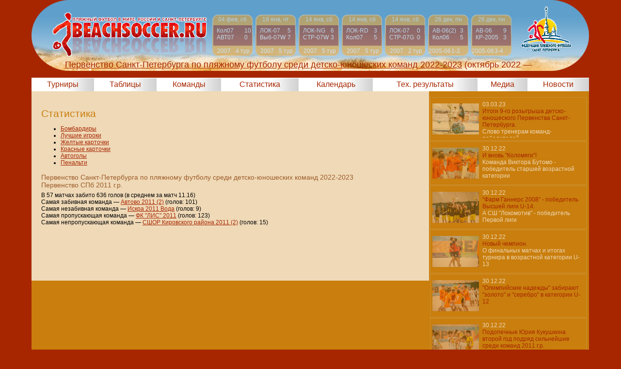

--- FILE ---
content_type: text/html; charset=utf-8
request_url: https://beachsoccer.ru/tourn/tournament412/stat/league489/
body_size: 10752
content:
<?xml version="1.0" encoding="utf-8"?>
<!DOCTYPE html PUBLIC "-//W3C//DTD XHTML 1.1//EN" "http://www.w3.org/TR/xhtml11/DTD/xhtml11.dtd">
<html xmlns="http://www.w3.org/1999/xhtml" xml:lang="ru">
	<head>
		<title>Статистика | Первенство СПб 2011 г.р. | Первенство Санкт-Петербурга по пляжному футболу среди детско-юношеских команд 2022-2023 | Пляжный футбол в мире, России и Санкт-Петербурге</title>
		<meta http-equiv="content-type" content="application/xhtml+xml;charset=utf-8" />
		<meta http-equiv="content-style-type" content="text/css" />
		<meta http-equiv="content-language" content="ru" />
		
		<meta http-equiv="description" content="Первенство Санкт-Петербурга по пляжному футболу среди детско-юношеских команд 2022-2023, Первенство СПб 2011 г.р. - статистика. Пляжный футбол в мире, России и Санкт-Петербурге" />
		<meta http-equiv="keywords" content="Первенство Санкт-Петербурга по пляжному футболу среди детско-юношеских команд 2022-2023, Первенство СПб 2011 г.р., статистика, пляжный футбол, бичсоккер, beachsoccer, beach soccer, Санкт-Петербург, Россия" />
                
		<meta name="robots" content="ALL" />
		<link rel="shortcut icon" href="/favicon.ico" type="image/x-icon" />
		<link rel="stylesheet" type="text/css" media="all" charset="utf-8" href="/styles_yellow.css" />
		<link rel="stylesheet" type="text/css" media="all" charset="utf-8" href="/dropdown.css" />		
                <script src="https://ajax.googleapis.com/ajax/libs/jquery/1.4.3/jquery.min.js" type="text/javascript"></script>

		<script type="text/javascript" src="/js/jquery.dropdown.js"></script>
		<script type="text/javascript" src="/js/swfobject.js"></script>
		<link rel="stylesheet" href="/prettyPhoto.css" type="text/css" media="screen" title="prettyPhoto main stylesheet" charset="utf-8" />
		<script src="/js/jquery.prettyPhoto.js" type="text/javascript" charset="utf-8"></script>
		<script type="text/javascript" src="/js/tools.js"></script>
		
</head>
<body>


<div id="main">
	
	<div id="header">
		<a href="/tourn/tournament412/"><a href="/"><img src="/ill/tournaments/logos/27.jpg" alt="" /></a></a>		<div id="res_container">
				<div id="fix-height">
					
		<div class="res">
			<a href="/tourn/tournament412/matches/matchez18653/" title="Подробнее о матче" class="linkres"></a>
			<div class="date"><a href="/tourn/tournament412/matches/matchez18653/">04 фев, сб</a></div>
			<dl>
				<dt><a href="/tourn/tournament412/matches/matchez18653/">Кол07</a></dt> <dd><a href="/tourn/tournament412/matches/matchez18653/">10</a></dd>
				<dt class="wh"><a href="/tourn/tournament412/matches/matchez18653/">АВТ07</a></dt> <dd class="wh"><a href="/tourn/tournament412/matches/matchez18653/">0</a></dd>
			</dl>	
			<div class="league"><a href="/tourn/tournament412/matches/matchez18653/">2007</a></div>
			<div class="tour"><a href="/tourn/tournament412/matches/matchez18653/">4 тур</a></div>
		
		</div>

		<div class="res">
			<a href="/tourn/tournament412/matches/matchez18666/" title="Подробнее о матче" class="linkres"></a>
			<div class="date"><a href="/tourn/tournament412/matches/matchez18666/">19 янв, чт</a></div>
			<dl>
				<dt><a href="/tourn/tournament412/matches/matchez18666/">ЛОК-07</a></dt> <dd><a href="/tourn/tournament412/matches/matchez18666/">5</a></dd>
				<dt class="wh"><a href="/tourn/tournament412/matches/matchez18666/">Выб-07W</a></dt> <dd class="wh"><a href="/tourn/tournament412/matches/matchez18666/">7</a></dd>
			</dl>	
			<div class="league"><a href="/tourn/tournament412/matches/matchez18666/">2007</a></div>
			<div class="tour"><a href="/tourn/tournament412/matches/matchez18666/">5 тур</a></div>
		
		</div>

		<div class="res">
			<a href="/tourn/tournament412/matches/matchez18655/" title="Подробнее о матче" class="linkres"></a>
			<div class="date"><a href="/tourn/tournament412/matches/matchez18655/">14 янв, сб</a></div>
			<dl>
				<dt><a href="/tourn/tournament412/matches/matchez18655/">ЛОК-NG</a></dt> <dd><a href="/tourn/tournament412/matches/matchez18655/">6</a></dd>
				<dt class="wh"><a href="/tourn/tournament412/matches/matchez18655/">СТР-07W</a></dt> <dd class="wh"><a href="/tourn/tournament412/matches/matchez18655/">3</a></dd>
			</dl>	
			<div class="league"><a href="/tourn/tournament412/matches/matchez18655/">2007</a></div>
			<div class="tour"><a href="/tourn/tournament412/matches/matchez18655/">5 тур</a></div>
		
		</div>

		<div class="res">
			<a href="/tourn/tournament412/matches/matchez18656/" title="Подробнее о матче" class="linkres"></a>
			<div class="date"><a href="/tourn/tournament412/matches/matchez18656/">14 янв, сб</a></div>
			<dl>
				<dt><a href="/tourn/tournament412/matches/matchez18656/">ЛОК-RD</a></dt> <dd><a href="/tourn/tournament412/matches/matchez18656/">3</a></dd>
				<dt class="wh"><a href="/tourn/tournament412/matches/matchez18656/">Кол07</a></dt> <dd class="wh"><a href="/tourn/tournament412/matches/matchez18656/">5</a></dd>
			</dl>	
			<div class="league"><a href="/tourn/tournament412/matches/matchez18656/">2007</a></div>
			<div class="tour"><a href="/tourn/tournament412/matches/matchez18656/">5 тур</a></div>
		
		</div>

		<div class="res">
			<a href="/tourn/tournament412/matches/matchez18660/" title="Подробнее о матче" class="linkres"></a>
			<div class="date"><a href="/tourn/tournament412/matches/matchez18660/">14 янв, сб</a></div>
			<dl>
				<dt><a href="/tourn/tournament412/matches/matchez18660/">ЛОК-07</a></dt> <dd><a href="/tourn/tournament412/matches/matchez18660/">0</a></dd>
				<dt class="wh"><a href="/tourn/tournament412/matches/matchez18660/">СТР-07G</a></dt> <dd class="wh"><a href="/tourn/tournament412/matches/matchez18660/">0</a></dd>
			</dl>	
			<div class="league"><a href="/tourn/tournament412/matches/matchez18660/">2007</a></div>
			<div class="tour"><a href="/tourn/tournament412/matches/matchez18660/">2 тур</a></div>
		
		</div>

		<div class="res">
			<a href="/tourn/tournament412/matches/matchez18667/" title="Подробнее о матче" class="linkres"></a>
			<div class="date"><a href="/tourn/tournament412/matches/matchez18667/">26 дек, пн</a></div>
			<dl>
				<dt><a href="/tourn/tournament412/matches/matchez18667/">АВ-06(2)</a></dt> <dd><a href="/tourn/tournament412/matches/matchez18667/">3</a></dd>
				<dt class="wh"><a href="/tourn/tournament412/matches/matchez18667/">Кол06</a></dt> <dd class="wh"><a href="/tourn/tournament412/matches/matchez18667/">5</a></dd>
			</dl>	
			<div class="league"><a href="/tourn/tournament412/matches/matchez18667/">2005-06</a></div>
			<div class="tour"><a href="/tourn/tournament412/matches/matchez18667/">1-2</a></div>
		
		</div>

		<div class="res">
			<a href="/tourn/tournament412/matches/matchez18605/" title="Подробнее о матче" class="linkres"></a>
			<div class="date"><a href="/tourn/tournament412/matches/matchez18605/">26 дек, пн</a></div>
			<dl>
				<dt><a href="/tourn/tournament412/matches/matchez18605/">АВ-06</a></dt> <dd><a href="/tourn/tournament412/matches/matchez18605/">9</a></dd>
				<dt class="wh"><a href="/tourn/tournament412/matches/matchez18605/">КР-2005</a></dt> <dd class="wh"><a href="/tourn/tournament412/matches/matchez18605/">3</a></dd>
			</dl>	
			<div class="league"><a href="/tourn/tournament412/matches/matchez18605/">2005-06</a></div>
			<div class="tour"><a href="/tourn/tournament412/matches/matchez18605/">3-4</a></div>
		
		</div>				</div>	
		</div>

		
		<a href="/"><img src="/i/logo_cuppercup_yellow.gif" alt="" id="ie6mustdie" /></a>
	</div>
		<div id="tournname">
			<a href="/tourn/tournament412/"><u>Первенство Санкт-Петербурга по пляжному футболу среди детско-юношеских команд 2022-2023</u></a>		
					 
				<span id="tourndates">(октябрь 2022 &mdash; февраль 2023)</span>
			
			                </div>

<div id="topbanners">
</div>

	
	<table id="topmenu2" class="dropdown">
		<tr>
					<td><a href="/tourn/">Турниры</a>
<ul class="level2">
<li><a href="/tourn/#t3"" class="podmenu">Российские соревнования</a>
                              <ul class="level3b"><li><a href="/tourn/#t3y2026">2026</a>
                                   <ul class="level4"><li><a href="/tourn/tournament470/">Новая Надежда 2025</a></li>
</ul></li>
<li><a href="/tourn/#t3y2025">2025</a>
                                   <ul class="level4"><li><a href="/tourn/tournament469/">Д-Юношеский Турнир СПб 2025</a></li>
<li><a href="/tourn/tournament468/">Чемпионат СПб, 2025 (Indoor)</a></li>
<li><a href="/tourn/tournament467/">Кубок России по пляжному футболу 2025</a></li>
<li><a href="/tourn/tournament466/">Кубок РФС &quot;Наша  смена&quot;</a></li>
<li><a href="/tourn/tournament465/">Чемпионат России 2025 среди женщин</a></li>
<li><a href="/tourn/tournament462/">Молодежная лига 2025</a></li>
<li><a href="/tourn/tournament459/">Суперкубок России 2025</a></li>
<li><a href="/tourn/tournament463/">Кубок Москвы 2025 (женщины)</a></li>
<li><a href="/tourn/tournament461/">Чемпионат Санкт-Петербурга 2025</a></li>
<li><a href="/tourn/tournament458/">Чемпионат России 2025</a></li>
<li><a href="/tourn/tournament460/">St. Petersburg Cup 2025</a></li>
<li><a href="/tourn/tournament456/">Весенний Петербург '25</a></li>
<li><a href="/tourn/tournament455/">Кубок России 2025 среди женских команд</a></li>
<li><a href="/tourn/tournament454/">SPBOL, 2025 (Indoor)</a></li>
<li><a href="/tourn/tournament453/">Кубок Северной Пальмиры 2025</a></li>
<li><a href="/tourn/tournament452/">Новая Надежда 2025</a></li>
<li><a href="/tourn/tournament450/">Д-Юношеский Турнир СПб 2024</a></li>
</ul></li>
<li><a href="/tourn/#t3y2024">2024</a>
                                   <ul class="level4"><li><a href="/tourn/tournament450/">Д-Юношеский Турнир СПб 2024</a></li>
<li><a href="/tourn/tournament451/">Чемпионат СПб, 2024 (Indoor)</a></li>
<li><a href="/tourn/tournament449/">Кубок России по пляжному футболу 2024</a></li>
<li><a href="/tourn/tournament448/">Кубок Санкт-Петербурга 2024</a></li>
<li><a href="/tourn/tournament446/">Чемпионат России 2024 среди женщин</a></li>
<li><a href="/tourn/tournament444/">Молодежная лига 2024</a></li>
<li><a href="/tourn/tournament443/">Кубок РФС &quot;Наша  смена&quot;</a></li>
<li><a href="/tourn/tournament442/">Чемпионат Санкт-Петербурга 2024</a></li>
<li><a href="/tourn/tournament441/">Women's St. Petersburg Cup 2024</a></li>
<li><a href="/tourn/tournament440/">Чемпионат России 2024</a></li>
<li><a href="/tourn/tournament439/">Суперкубок России 2024</a></li>
<li><a href="/tourn/tournament438/">Весенний Петербург '24</a></li>
<li><a href="/tourn/tournament437/">Кубок России 2024 среди женских команд</a></li>
<li><a href="/tourn/tournament436/">OLSPb, 2024 (Indoor)</a></li>
<li><a href="/tourn/tournament434/">Кубок Северной Пальмиры 2024</a></li>
<li><a href="/tourn/tournament433/">Новая Надежда 2024</a></li>
<li><a href="/tourn/tournament432/">Д-Юношеское Первенство СПб 2023</a></li>
</ul></li>
<li><a href="/tourn/#t3y2023">2023</a>
                                   <ul class="level4"><li><a href="/tourn/tournament432/">Д-Юношеское Первенство СПб 2023</a></li>
<li><a href="/tourn/tournament431/">Чемпионат СПб, 2023 (Indoor)</a></li>
<li><a href="/tourn/tournament428/">Кубок РФ по пляжному футболу 2023</a></li>
<li><a href="/tourn/tournament427/">Кубок РФС среди юниоров U21</a></li>
<li><a href="/tourn/tournament425/">Кубок Санкт-Петербурга</a></li>
<li><a href="/tourn/tournament423/">Чемпионат России 2023 среди женщин</a></li>
<li><a href="/tourn/tournament422/">Чемпионат Санкт-Петербурга 2023</a></li>
<li><a href="/tourn/tournament420/">Women's St. Petersburg Cup 2023</a></li>
<li><a href="/tourn/tournament421/">Кубок РФС &quot;Наша  смена&quot;</a></li>
<li><a href="/tourn/tournament419/">Чемпионат России 2023</a></li>
<li><a href="/tourn/tournament417/">Кубок России 2023 среди женщин</a></li>
<li><a href="/tourn/tournament416/">OLSPb, 2022 (Indoor)</a></li>
<li><a href="/tourn/tournament415/">НЛПФ Чемпионат Москвы 2023</a></li>
<li><a href="/tourn/tournament414/">Кубок Северной Пальмиры 2023</a></li>
<li><a href="/tourn/tournament412/">Д-Юношеское Первенство СПб 2022-2023</a></li>
</ul></li>
<li><a href="/tourn/#t3y2022">2022</a>
                                   <ul class="level4"><li><a href="/tourn/tournament412/">Д-Юношеское Первенство СПб 2022-2023</a></li>
<li><a href="/tourn/tournament411/">Чемпионат СПб, 2022 (Indoor)</a></li>
<li><a href="/tourn/tournament409/">Кубок РФ по пляжному футболу 2022</a></li>
<li><a href="/tourn/tournament407/">Чемпионат России 2022 среди женщин</a></li>
<li><a href="/tourn/tournament408/">St. Petersburg Cup 2022</a></li>
<li><a href="/tourn/tournament405/">Чемпионат Санкт-Петербурга 2022</a></li>
<li><a href="/tourn/tournament403/">Women's St. Petersburg Cup 2022</a></li>
<li><a href="/tourn/tournament402/">Чемпионат России 2022</a></li>
<li><a href="/tourn/tournament401/">1ХСТАВКА-ИНТЕРКАП 2022</a></li>
<li><a href="/tourn/tournament400/">Кубок Дружбы 2022</a></li>
<li><a href="/tourn/tournament399/">Two Capitals Cup 2022</a></li>
<li><a href="/tourn/tournament398/">Women Russian League 2022</a></li>
<li><a href="/tourn/tournament397/">Кубок Поморья 2022</a></li>
<li><a href="/tourn/tournament396/">OLSPb, 2022 (Indoor)</a></li>
<li><a href="/tourn/tournament395/">Кубок СПб 2022 woman indoor</a></li>
<li><a href="/tourn/tournament394/">НЛПФ Чемпионат Москвы</a></li>
<li><a href="/tourn/tournament393/">Д-Юношеское Первенство СПб 2021-2022</a></li>
</ul></li>
<li><a href="/tourn/#t3y2021">2021</a>
                                   <ul class="level4"><li><a href="/tourn/tournament394/">НЛПФ Чемпионат Москвы</a></li>
<li><a href="/tourn/tournament393/">Д-Юношеское Первенство СПб 2021-2022</a></li>
<li><a href="/tourn/tournament392/">Чемпионат СПб, 2021 (Indoor)</a></li>
<li><a href="/tourn/tournament389/">Кубок РФ по пляжному футболу 2021</a></li>
<li><a href="/tourn/tournament388/">St. Petersburg Cup 2021</a></li>
<li><a href="/tourn/tournament386/">Чемпионат России 2021 среди женщин</a></li>
<li><a href="/tourn/tournament383/">Women's St. Petersburg Cup 2021</a></li>
<li><a href="/tourn/tournament380/">Чемпионат Санкт-Петербурга 2021</a></li>
<li><a href="/tourn/tournament378/">Чемпионат России 2021</a></li>
<li><a href="/tourn/tournament379/">НЛПФ Чемпионат Москвы</a></li>
<li><a href="/tourn/tournament377/">Кубок СПб 2021 woman indoor</a></li>
<li><a href="/tourn/tournament374/">Women Russian League 2021</a></li>
<li><a href="/tourn/tournament373/">Two Capitals Cup 2021</a></li>
<li><a href="/tourn/tournament372/">St. Petersburg Challenge Cup 2021</a></li>
<li><a href="/tourn/tournament371/">Чемпионат СПб, 2021 (Indoor)</a></li>
<li><a href="/tourn/tournament369/">Чемпионат Москвы Indoor 2020-21</a></li>
<li><a href="/tourn/tournament368/">Д-Юношеское Первенство СПб 2020-2021</a></li>
</ul></li>
<li><a href="/tourn/#t3y2020">2020</a>
                                   <ul class="level4"><li><a href="/tourn/tournament370/">Кубок ДЮ 2020 Indoor</a></li>
<li><a href="/tourn/tournament369/">Чемпионат Москвы Indoor 2020-21</a></li>
<li><a href="/tourn/tournament368/">Д-Юношеское Первенство СПб 2020-2021</a></li>
<li><a href="/tourn/tournament366/">Чемпионат СПб, 2020 (Indoor)</a></li>
<li><a href="/tourn/tournament367/">Farm Gunners Cup Junior</a></li>
<li><a href="/tourn/tournament364/">Кубок России 2020</a></li>
<li><a href="/tourn/tournament363/">Первый дивизион 2020</a></li>
<li><a href="/tourn/tournament360/">Чемпионат России 2020 среди женщин</a></li>
<li><a href="/tourn/tournament359/">Чемпионат России 2020</a></li>
<li><a href="/tourn/tournament358/">Two Capitals Cup 2010</a></li>
<li><a href="/tourn/tournament357/">Чемпионат СПб, 2020 (Indoor)</a></li>
<li><a href="/tourn/tournament351/">Д-Юношеское Первенство СПб 2019-20</a></li>
</ul></li>
<li><a href="/tourn/#t3y2019">2019</a>
                                   <ul class="level4"><li><a href="/tourn/tournament350/">Чемпионат СПб, 2019 (Indoor)</a></li>
<li><a href="/tourn/tournament351/">Д-Юношеское Первенство СПб 2019-20</a></li>
<li><a href="/tourn/tournament347/">Кубок РФ по пляжному футболу 2019</a></li>
<li><a href="/tourn/tournament346/">Чемпионат России, 2019 среди женщин</a></li>
<li><a href="/tourn/tournament341/">Чемпионат Санкт-Петербурга 2019</a></li>
<li><a href="/tourn/tournament343/">Чемпионат Москвы 2019</a></li>
<li><a href="/tourn/tournament345/">Чемпионат Калининградской области</a></li>
<li><a href="/tourn/tournament337/">Чемпионат России 2019</a></li>
<li><a href="/tourn/tournament339/">Кубок СПб 2019 Indoor</a></li>
<li><a href="/tourn/tournament331/">Чемпионат СПб, 2019 (Indoor)</a></li>
<li><a href="/tourn/tournament330/">Чемпионат Москвы 2018-19 indoor</a></li>
<li><a href="/tourn/tournament327/">Первенство СПб среди ДЮ команд 2018-2019</a></li>
</ul></li>
<li><a href="/tourn/#t3y2018">2018</a>
                                   <ul class="level4"><li><a href="/tourn/tournament330/">Чемпионат Москвы 2018-19 indoor</a></li>
<li><a href="/tourn/tournament327/">Первенство СПб среди ДЮ команд 2018-2019</a></li>
<li><a href="/tourn/tournament328/">Чемпионат СПб, 2018 (Indoor)</a></li>
<li><a href="/tourn/tournament326/">Кубок России 2018</a></li>
<li><a href="/tourn/tournament325/">Кубок Москвы 2018</a></li>
<li><a href="/tourn/tournament324/">Чемпионат России, 2018 среди женщин</a></li>
<li><a href="/tourn/tournament323/">Чемпионат СПб 2018 woman</a></li>
<li><a href="/tourn/tournament317/">Чемпионат Москвы 2018</a></li>
<li><a href="/tourn/tournament321/">Чемпионат Московской области 2018</a></li>
<li><a href="/tourn/tournament319/">Чемпионат Санкт-Петербурга 2018</a></li>
<li><a href="/tourn/tournament320/">Кубок СПб 2018 woman</a></li>
<li><a href="/tourn/tournament318/">Чемпионат Калининградской области</a></li>
<li><a href="/tourn/tournament312/">Чемпионат России 2018</a></li>
<li><a href="/tourn/tournament311/">Кубок СПб-2018. Indoor</a></li>
<li><a href="/tourn/tournament314/">Кубок СПб 2018 woman indoor</a></li>
<li><a href="/tourn/tournament308/">Чемпионат СПб, 2018 (Indoor)</a></li>
<li><a href="/tourn/tournament309/">Чемпионат Москвы 2017-18 indoor</a></li>
<li><a href="/tourn/tournament306/">Первенство СПб среди ДЮ команд 2017-18</a></li>
</ul></li>
<li><a href="/tourn/#t3y2017">2017</a>
                                   <ul class="level4"><li><a href="/tourn/tournament305/">Чемпионат СПб, 2017 (Indoor)</a></li>
<li><a href="/tourn/tournament306/">Первенство СПб среди ДЮ команд 2017-18</a></li>
<li><a href="/tourn/tournament303/">Кубок России 2017</a></li>
<li><a href="/tourn/tournament302/">Чемпионат России, 2017 среди женщин</a></li>
<li><a href="/tourn/tournament300/">Чемпионат СПб 2017</a></li>
<li><a href="/tourn/tournament301/">Кубок СПб-2017 среди женщин</a></li>
<li><a href="/tourn/tournament298/">Чемпионат Москвы 2017</a></li>
<li><a href="/tourn/tournament293/">Чемпионат России 2017</a></li>
<li><a href="/tourn/tournament296/">Чемпионат Калининградской области</a></li>
<li><a href="/tourn/tournament290/">Чемпионат Москвы 2017 indoor</a></li>
<li><a href="/tourn/tournament289/">Кубок СПб-2017 indoor women</a></li>
<li><a href="/tourn/tournament288/">Кубок СПб-2017. Indoor</a></li>
<li><a href="/tourn/tournament287/">Кубок МРО &quot;Северо-Запад&quot; 2016  indoor</a></li>
<li><a href="/tourn/tournament284/">Первенство СПб среди ДЮ команд 2016-17</a></li>
</ul></li>
<li><a href="/tourn/#t3y2016">2016</a>
                                   <ul class="level4"><li><a href="/tourn/tournament287/">Кубок МРО &quot;Северо-Запад&quot; 2016  indoor</a></li>
<li><a href="/tourn/tournament286/">Чемпионат СПб, 2016 (Indoor)</a></li>
<li><a href="/tourn/tournament284/">Первенство СПб среди ДЮ команд 2016-17</a></li>
<li><a href="/tourn/tournament283/">Кубок РФ по пляжному футболу 2016</a></li>
<li><a href="/tourn/tournament282/">Кубок МРО &quot;Северо-Запад&quot;</a></li>
<li><a href="/tourn/tournament280/">Чемпионат России, 2016 среди женщин</a></li>
<li><a href="/tourn/tournament279/">Beach Games</a></li>
<li><a href="/tourn/tournament278/">Чемпионат СПб 2016</a></li>
<li><a href="/tourn/tournament273/">Чемпионат России 2016</a></li>
<li><a href="/tourn/tournament277/">Чемпионат Калининградской области 2016</a></li>
<li><a href="/tourn/tournament272/">Кубок двух столиц 2016</a></li>
<li><a href="/tourn/tournament271/">Кубок ФПФ СПб 2016 Women Indoor</a></li>
<li><a href="/tourn/tournament270/">Кубок СПб-2016. Indoor</a></li>
<li><a href="/tourn/tournament267/">Чемпионат СПб, 2015-2016 (Indoor)</a></li>
<li><a href="/tourn/tournament266/">Первенство СПб среди ДЮ команд 2015</a></li>
</ul></li>
<li><a href="/tourn/#t3y2015">2015</a>
                                   <ul class="level4"><li><a href="/tourn/tournament267/">Чемпионат СПб, 2015-2016 (Indoor)</a></li>
<li><a href="/tourn/tournament265/">Кубок РФ по пляжному футболу 2015</a></li>
<li><a href="/tourn/tournament266/">Первенство СПб среди ДЮ команд 2015</a></li>
<li><a href="/tourn/tournament264/">Чемпионат России, 2015 среди женщин</a></li>
<li><a href="/tourn/tournament263/">Кубок МРО &quot;Северо-Запад&quot; среди женщин</a></li>
<li><a href="/tourn/tournament262/">Beach Games 2015</a></li>
<li><a href="/tourn/tournament258/">Чемпионат Москвы 2015</a></li>
<li><a href="/tourn/tournament254/">Чемпионат СПб 2015</a></li>
<li><a href="/tourn/tournament252/">Кубок СПб-2015</a></li>
<li><a href="/tourn/tournament256/">Чемпионат Калиниградской области 2015</a></li>
<li><a href="/tourn/tournament250/">Чемпионат России по пляжному футболу 2015</a></li>
<li><a href="/tourn/tournament248/">Кубок СПб-2015 ВУЗ. Indoor</a></li>
<li><a href="/tourn/tournament241/">Кубок СПб-2015. Indoor</a></li>
<li><a href="/tourn/tournament240/">Чемпионат СПб, 2014-2015 (Indoor)</a></li>
<li><a href="/tourn/tournament238/">Первенство СПб среди ДЮ команд 2014</a></li>
</ul></li>
<li><a href="/tourn/#t3y2014">2014</a>
                                   <ul class="level4"><li><a href="/tourn/tournament240/">Чемпионат СПб, 2014-2015 (Indoor)</a></li>
<li><a href="/tourn/tournament238/">Первенство СПб среди ДЮ команд 2014</a></li>
<li><a href="/tourn/tournament236/">Чемпионат России, 2014 среди женщин</a></li>
<li><a href="/tourn/tournament229/">Кубок РФ по пляжному футболу 2014</a></li>
<li><a href="/tourn/tournament235/">Кубок МРО &quot;Северо-Запад&quot;</a></li>
<li><a href="/tourn/tournament230/">Кубок МРО &quot;Северо-Запад&quot; среди женщин</a></li>
<li><a href="/tourn/tournament233/">Beach Games 2014</a></li>
<li><a href="/tourn/tournament234/">Чемпионат Урала 2014</a></li>
<li><a href="/tourn/tournament217/">Чемпионат России по пляжному футболу 2014</a></li>
<li><a href="/tourn/tournament221/">Чемпионат СПб 2014</a></li>
<li><a href="/tourn/tournament220/">Чемпионат Москвы 2014</a></li>
<li><a href="/tourn/tournament214/">Первенство СПб, Весна 2014 (Indoor)</a></li>
<li><a href="/tourn/tournament211/">Кубок СПб-2014. Indoor</a></li>
<li><a href="/tourn/tournament209/">Чемпионат СПб, 2013-2014 (Indoor)</a></li>
</ul></li>
<li><a href="/tourn/#t3y2013">2013</a>
                                   <ul class="level4"><li><a href="/tourn/tournament209/">Чемпионат СПб, 2013-2014 (Indoor)</a></li>
<li><a href="/tourn/tournament206/">Кубок СПб 2013 среди юношеских команд</a></li>
<li><a href="/tourn/tournament205/">Кубок МРО &quot;Северо-Запад&quot; 2013</a></li>
<li><a href="/tourn/tournament204/">Чемпионат России, 2013 среди женщин</a></li>
<li><a href="/tourn/tournament203/">Кубок РФ по пляжному футболу 2013</a></li>
<li><a href="/tourn/tournament200/">Кубок МРО &quot;Северо-Запад&quot; среди женщин</a></li>
<li><a href="/tourn/tournament199/">Кубок СПб среди женщин</a></li>
<li><a href="/tourn/tournament197/">Чемпионат СПб 2013</a></li>
<li><a href="/tourn/tournament198/">Чемпионат Москвы 2013</a></li>
<li><a href="/tourn/tournament190/">Чемпионат России по пляжному футболу 2013</a></li>
<li><a href="/tourn/tournament188/">Первенство СПб, Весна 2013 (Indoor)</a></li>
<li><a href="/tourn/tournament182/">Кубок СПб среди детских команд 2013 (indoor)</a></li>
<li><a href="/tourn/tournament181/">Кубок СПб-2013. Indoor</a></li>
<li><a href="/tourn/tournament180/">Чемпионат СПб, 2012-2013 (Indoor)</a></li>
</ul></li>
<li><a href="/tourn/#t3y2012">2012</a>
                                   <ul class="level4"><li><a href="/tourn/tournament180/">Чемпионат СПб, 2012-2013 (Indoor)</a></li>
<li><a href="/tourn/tournament178/">Кубок РФ по пляжному футболу 2012</a></li>
<li><a href="/tourn/tournament177/">Кубок СПб 2012 среди юношеских команд</a></li>
<li><a href="/tourn/tournament176/">Чемпионат России, 2012 среди женщин</a></li>
<li><a href="/tourn/tournament175/">Кубок МРО &quot;Северо-Запад&quot;</a></li>
<li><a href="/tourn/tournament173/">Кубок СПб среди женских команд 2012</a></li>
<li><a href="/tourn/tournament162/">Чемпионат СПб 2012</a></li>
<li><a href="/tourn/tournament161/">Чемпионат России, 2012</a></li>
<li><a href="/tourn/tournament174/">Чемпионат Москвы 2012</a></li>
<li><a href="/tourn/tournament47/">Первенство СПб, Весна 2012 (Indoor)</a></li>
<li><a href="/tourn/tournament46/">SPb FootVolley-2012</a></li>
<li><a href="/tourn/tournament44/">Кубок СПб среди детских команд 2012 (indoor)</a></li>
<li><a href="/tourn/tournament43/">Кубок СПб-2012. Indoor</a></li>
<li><a href="/tourn/tournament40/">Чемпионат СПб, 2011-2012 (Indoor)</a></li>
</ul></li>
<li><a href="/tourn/#t3y2011">2011</a>
                                   <ul class="level4"><li><a href="/tourn/tournament40/">Чемпионат СПб, 2011-2012 (Indoor)</a></li>
<li><a href="/tourn/tournament39/">Кубок РФ по пляжному футболу 2011</a></li>
<li><a href="/tourn/tournament38/">Первенство МРО &quot;Северо-Запад&quot;</a></li>
<li><a href="/tourn/tournament36/">Кубок СПб-2011</a></li>
<li><a href="/tourn/tournament35/">Кубок СПб среди женских команд 2011</a></li>
<li><a href="/tourn/tournament34/">Чемпионат СПб 2011</a></li>
<li><a href="/tourn/tournament33/">Чемпионат России, 2011</a></li>
<li><a href="/tourn/tournament32/">АБСЗ-2011, Indoor</a></li>
<li><a href="/tourn/tournament28/">Кубок СПб-2011. Indoor</a></li>
<li><a href="/tourn/tournament27/">Чемпионат СПб, весна 2011 (Indoor)</a></li>
<li><a href="/tourn/tournament26/">Кубок СПб по футволею. Indoor.</a></li>
<li><a href="/tourn/tournament24/">Кубок СПб среди женских команд 2011 (indoor)</a></li>
<li><a href="/tourn/tournament23/">Кубок СПб среди детских команд 2011 (indoor)</a></li>
<li><a href="/tourn/tournament22/">Чемпионат СПб 2010 (Indoor)</a></li>
</ul></li>
<li><a href="/tourn/#t3y2010">2010</a>
                                   <ul class="level4"><li><a href="/tourn/tournament22/">Чемпионат СПб 2010 (Indoor)</a></li>
<li><a href="/tourn/tournament20/">Чемпионат России 2010</a></li>
<li><a href="/tourn/tournament19/">Первенство СПб среди детских команд</a></li>
<li><a href="/tourn/tournament18/">Кубок СПб 2010, среди мужских команд</a></li>
<li><a href="/tourn/tournament87/">Кубок России</a></li>
<li><a href="/tourn/tournament17/">Первенство Санкт-Петербурга, 2010</a></li>
<li><a href="/tourn/tournament16/">Кубок РФ по пляжному футболу 2010</a></li>
<li><a href="/tourn/tournament15/">Открытая Бич-Cоккер Лига (OBSL 2010)</a></li>
<li><a href="/tourn/tournament86/">Чемпионат Москвы</a></li>
<li><a href="/tourn/tournament14/">Кубок СПб 2010 среди женских команд</a></li>
</ul></li>
<li><a href="/tourn/#t3y2009">2009</a>
                                   <ul class="level4"><li><a href="/tourn/tournament85/">Чемпионат России</a></li>
<li><a href="/tourn/tournament83/">Открытая Бич-Соккер Лига</a></li>
<li><a href="/tourn/tournament79/">Первенство Санкт-Петербурга</a></li>
<li><a href="/tourn/tournament78/">Кубок Санкт-Петербурга</a></li>
<li><a href="/tourn/tournament84/">Кубок России</a></li>
<li><a href="/tourn/tournament80/">Чемпионат Калининградской области</a></li>
<li><a href="/tourn/tournament81/">Чемпионат Москвы</a></li>
<li><a href="/tourn/tournament82/">Поволжска лига</a></li>
</ul></li>
<li><a href="/tourn/#t3y2008">2008</a>
                                   <ul class="level4"><li><a href="/tourn/tournament77/">Чемпионат России</a></li>
<li><a href="/tourn/tournament72/">Первенство МРО &quot;Северо-Запад&quot; 2008</a></li>
<li><a href="/tourn/tournament75/">Открытая Бич-соккер Лига</a></li>
<li><a href="/tourn/tournament73/">Кубок Спб среди женщин</a></li>
<li><a href="/tourn/tournament76/">Кубок России</a></li>
<li><a href="/tourn/tournament74/">Первенство Спб</a></li>
</ul></li>
<li><a href="/tourn/#t3y2007">2007</a>
                                   <ul class="level4"><li><a href="/tourn/tournament71/">Чемпионат России</a></li>
<li><a href="/tourn/tournament61/">Золотые пески Самары</a></li>
<li><a href="/tourn/tournament68/">II Турнир по футволею</a></li>
<li><a href="/tourn/tournament62/">Чемпионат Самарской области</a></li>
<li><a href="/tourn/tournament60/">IX Чемпионат Саратовской области</a></li>
<li><a href="/tourn/tournament65/">Чемпионат Кургана</a></li>
<li><a href="/tourn/tournament67/">Кубок Курортного района СПб</a></li>
<li><a href="/tourn/tournament69/">Первенство МРО &quot;Северо-Запад&quot; 2007</a></li>
<li><a href="/tourn/tournament64/">Чемпионат Новосибирска</a></li>
<li><a href="/tourn/tournament66/">Чемпионат Калининградской области</a></li>
<li><a href="/tourn/tournament63/">Чемпионат Пензенской области</a></li>
<li><a href="/tourn/tournament70/">Чемпионат и первенство СПб</a></li>
<li><a href="/tourn/tournament59/">Турниры в Южном Федеральном округе</a></li>
</ul></li>
<li><a href="/tourn/#t3y2006">2006</a>
                                   <ul class="level4"><li><a href="/tourn/tournament58/">Чемпионат России</a></li>
<li><a href="/tourn/tournament53/">Турнир по пляжному футболу среди детских команд 1993-1994 годов рождения, посвященный Дню знаний.</a></li>
<li><a href="/tourn/tournament55/">Турнир по футволею</a></li>
<li><a href="/tourn/tournament54/">Первенство СПбГУ</a></li>
<li><a href="/tourn/tournament56/">Кубок Спб</a></li>
<li><a href="/tourn/tournament57/">Чемпионат Спб</a></li>
<li><a href="/tourn/tournament52/">Кубок Спб на снегу</a></li>
</ul></li>
<li><a href="/tourn/#t3y2005">2005</a>
                                   <ul class="level4"><li><a href="/tourn/tournament49/">Чемпионат России</a></li>
<li><a href="/tourn/tournament48/">Кубок ВУЗов Санкт-Петербурга</a></li>
<li><a href="/tourn/tournament51/">Открытый Кубок</a></li>
<li><a href="/tourn/tournament50/">Первенство СПбГУ</a></li>
</ul></li>
</ul></li>
<li><a href="/tourn/#t8"" class="podmenu">Международные турниры</a>
                              <ul class="level3b"><li><a href="/tourn/#t8y2025">2025</a>
                                   <ul class="level4"><li><a href="/tourn/tournament464/">Московский международный кубок 2025</a></li>
<li><a href="/tourn/tournament457/">Чемпионат Мира FIFA 25. Сейшелы</a></li>
</ul></li>
<li><a href="/tourn/#t8y2024">2024</a>
                                   <ul class="level4"><li><a href="/tourn/tournament447/">Московский международный кубок 2024</a></li>
<li><a href="/tourn/tournament435/">Чемпионат Мира-2024</a></li>
</ul></li>
<li><a href="/tourn/#t8y2023">2023</a>
                                   <ul class="level4"><li><a href="/tourn/tournament430/">ММК 2023</a></li>
<li><a href="/tourn/tournament429/">Евролига 2023</a></li>
<li><a href="/tourn/tournament426/">II Игры стран СНГ 2023</a></li>
<li><a href="/tourn/tournament424/">Кубок Наций 2023</a></li>
<li><a href="/tourn/tournament418/">Inter Cup 2023</a></li>
</ul></li>
<li><a href="/tourn/#t8y2022">2022</a>
                                   <ul class="level4"><li><a href="/tourn/tournament413/">Межконтинентальный кубок</a></li>
<li><a href="/tourn/tournament410/">ММК 2022</a></li>
<li><a href="/tourn/tournament406/">Евролига 2022</a></li>
<li><a href="/tourn/tournament404/">Euro Winners Cup 2022</a></li>
</ul></li>
<li><a href="/tourn/#t8y2021">2021</a>
                                   <ul class="level4"><li><a href="/tourn/tournament391/">Межконтинентальный кубок</a></li>
<li><a href="/tourn/tournament390/">Mundialito de Clubes 2021</a></li>
<li><a href="/tourn/tournament384/">Чемпионат Мира-2021</a></li>
<li><a href="/tourn/tournament387/">Межконтинентальный кубок среди женщин</a></li>
<li><a href="/tourn/tournament385/">Euro Winners Cup 2021</a></li>
<li><a href="/tourn/tournament382/">Европейская квалификация Кубка Мира 2021</a></li>
<li><a href="/tourn/tournament381/">Евролига 2021</a></li>
<li><a href="/tourn/tournament376/">Inter Cup 2021</a></li>
<li><a href="/tourn/tournament375/">Международный кубок НЛПФ</a></li>
</ul></li>
<li><a href="/tourn/#t8y2020">2020</a>
                                   <ul class="level4"><li><a href="/tourn/tournament365/">EABSL 2020</a></li>
<li><a href="/tourn/tournament362/">Euro Winners Cup 2020</a></li>
<li><a href="/tourn/tournament361/">Евролига 2020</a></li>
<li><a href="/tourn/tournament356/">Mundialito de Clubes 2020</a></li>
</ul></li>
<li><a href="/tourn/#t8y2019">2019</a>
                                   <ul class="level4"><li><a href="/tourn/tournament348/">Чемпионат Мира-2019</a></li>
<li><a href="/tourn/tournament355/">Beach Games</a></li>
<li><a href="/tourn/tournament354/">Межконтинентальный кубок</a></li>
<li><a href="/tourn/tournament353/">Women World Winners Cup 2019</a></li>
<li><a href="/tourn/tournament352/">World Winners Cup 2019</a></li>
<li><a href="/tourn/tournament349/">World Beach Games 2019</a></li>
<li><a href="/tourn/tournament342/">Европейская квалификация Кубка Мира 2019</a></li>
<li><a href="/tourn/tournament334/">Евролига 2019</a></li>
<li><a href="/tourn/tournament344/">Кубок Европы среди женских команд</a></li>
<li><a href="/tourn/tournament335/">Европейские Игры 2019</a></li>
<li><a href="/tourn/tournament340/">Women Euro Winners Cup 2019</a></li>
<li><a href="/tourn/tournament338/">Euro Winners Cup 2019</a></li>
<li><a href="/tourn/tournament336/">Европейская Квалификация WBG</a></li>
<li><a href="/tourn/tournament333/">Inter Cup 2019</a></li>
<li><a href="/tourn/tournament332/">Mundialito de Clubes beach soccer 2019</a></li>
</ul></li>
<li><a href="/tourn/#t8y2018">2018</a>
                                   <ul class="level4"><li><a href="/tourn/tournament329/">Межконтинентальный кубок</a></li>
<li><a href="/tourn/tournament322/">Кубок Европы среди женских команд</a></li>
<li><a href="/tourn/tournament316/">Евролига 2018</a></li>
<li><a href="/tourn/tournament315/">Women Euro Winners Cup 2018</a></li>
<li><a href="/tourn/tournament313/">Euro Winners Cup 2018</a></li>
<li><a href="/tourn/tournament310/">Inter Cup 2018</a></li>
</ul></li>
<li><a href="/tourn/#t8y2017">2017</a>
                                   <ul class="level4"><li><a href="/tourn/tournament307/">Mundialito de Clubes beach soccer 2017</a></li>
<li><a href="/tourn/tournament304/">Межконтинентальный кубок</a></li>
<li><a href="/tourn/tournament299/">Мундиалито 2017</a></li>
<li><a href="/tourn/tournament294/">Евролига 2017</a></li>
<li><a href="/tourn/tournament297/">Women Euro Winners Cup 2017</a></li>
<li><a href="/tourn/tournament295/">Euro Winners Cup 2017</a></li>
<li><a href="/tourn/tournament292/">Чемпионат Мира-2017</a></li>
<li><a href="/tourn/tournament291/">Inter Cup 2017</a></li>
</ul></li>
<li><a href="/tourn/#t8y2016">2016</a>
                                   <ul class="level4"><li><a href="/tourn/tournament285/">Межконтинентальный кубок</a></li>
<li><a href="/tourn/tournament281/">Европейская квалификация Кубка Мира 2017</a></li>
<li><a href="/tourn/tournament275/">Евролига 2016</a></li>
<li><a href="/tourn/tournament276/">Кубок Европы-2016</a></li>
<li><a href="/tourn/tournament274/">Euro Winners Cup 2016</a></li>
</ul></li>
<li><a href="/tourn/#t8y2015">2015</a>
                                   <ul class="level4"><li><a href="/tourn/tournament269/">Mundialito de Clubes 2015</a></li>
<li><a href="/tourn/tournament268/">Межконтинентальный кубок</a></li>
<li><a href="/tourn/tournament249/">Чемпионат Мира-2015</a></li>
<li><a href="/tourn/tournament257/">Европейские Игры 2015</a></li>
<li><a href="/tourn/tournament251/">Евролига 2015. Дивизион А</a></li>
<li><a href="/tourn/tournament253/">Euro Winners Cup 2015</a></li>
<li><a href="/tourn/tournament246/">Отбор Кубка Мира ФИФА. КОНМЕБОЛ</a></li>
<li><a href="/tourn/tournament245/">Отбор Кубка Мира ФИФА. Африка</a></li>
<li><a href="/tourn/tournament247/">OBSL 2015</a></li>
<li><a href="/tourn/tournament244/">Отбор Кубка Мира ФИФА. КОНКАКАФ</a></li>
<li><a href="/tourn/tournament243/">Отбор Кубка Мира ФИФА. Азия</a></li>
<li><a href="/tourn/tournament242/">Кубок Южной Америки 2015</a></li>
</ul></li>
<li><a href="/tourn/#t8y2014">2014</a>
                                   <ul class="level4"><li><a href="/tourn/tournament239/">Азиатские пляжные игры 2014</a></li>
<li><a href="/tourn/tournament237/">Межконтинентальный кубок</a></li>
<li><a href="/tourn/tournament228/">Европейская квалификация Кубка Мира 2015</a></li>
<li><a href="/tourn/tournament232/">Кубок Европы-2014</a></li>
<li><a href="/tourn/tournament216/">Евролига 2014. Дивизион А</a></li>
<li><a href="/tourn/tournament223/">Euro Winners Cup 2014</a></li>
<li><a href="/tourn/tournament218/">ОБСЛ-2014</a></li>
<li><a href="/tourn/tournament212/">Copa America 2014</a></li>
</ul></li>
<li><a href="/tourn/#t8y2013">2013</a>
                                   <ul class="level4"><li><a href="/tourn/tournament208/">Межконтинентальный кубок</a></li>
<li><a href="/tourn/tournament207/">Mundialito de Clubes 2013</a></li>
<li><a href="/tourn/tournament202/">Чемпионат Мира-2013</a></li>
<li><a href="/tourn/tournament192/">Евролига 2013</a></li>
<li><a href="/tourn/tournament193/">Отбор Кубка Мира ФИФА. Африка</a></li>
<li><a href="/tourn/tournament191/">Euro Winners Cup 2013</a></li>
<li><a href="/tourn/tournament189/">Отбор Кубка Мира ФИФА. КОНКАКАФ</a></li>
<li><a href="/tourn/tournament187/">Отбор Кубка Мира ФИФА. КОНМЕБОЛ</a></li>
<li><a href="/tourn/tournament186/">ОБСЛ-2013</a></li>
<li><a href="/tourn/tournament185/">Отбор Кубка Мира ФИФА. Азия</a></li>
<li><a href="/tourn/tournament184/">Copa America 2013</a></li>
</ul></li>
<li><a href="/tourn/#t8y2012">2012</a>
                                   <ul class="level4"><li><a href="/tourn/tournament179/">Межконтинентальный кубок</a></li>
<li><a href="/tourn/tournament172/">Европейская квалификация Кубка Мира 2013</a></li>
<li><a href="/tourn/tournament163/">Евролига 2012</a></li>
<li><a href="/tourn/tournament169/">Азиатские пляжные игры</a></li>
<li><a href="/tourn/tournament89/">Mundialito de Clubes beach soccer 2012</a></li>
<li><a href="/tourn/tournament183/">Copa America 2012</a></li>
<li><a href="/tourn/tournament45/">Кубок Европы-2012</a></li>
<li><a href="/tourn/tournament42/">ОБСЛ-2012</a></li>
</ul></li>
<li><a href="/tourn/#t8y2011">2011</a>
                                   <ul class="level4"><li><a href="/tourn/tournament41/">Межконтинентальный кубок</a></li>
<li><a href="/tourn/tournament37/">Чемпионат Мира-2011</a></li>
<li><a href="/tourn/tournament138/">FIFA BSWC qual, CONMEBOL</a></li>
<li><a href="/tourn/tournament139/">FIFA BSWC qual, Африка</a></li>
<li><a href="/tourn/tournament137/">Евролига 2011</a></li>
<li><a href="/tourn/tournament30/">ОБСЛ-2011. Весна. Indoor.</a></li>
<li><a href="/tourn/tournament31/">ТМ Сборной Беларуси</a></li>
<li><a href="/tourn/tournament29/">Mundialito de Clubes beach soccer</a></li>
<li><a href="/tourn/tournament145/">Кубок Мира ФИФА. Азия</a></li>
<li><a href="/tourn/tournament25/">ОБСЛ-2011. Зима. Indoor.</a></li>
<li><a href="/tourn/tournament144/">Кубок Мира ФИФА. Океания</a></li>
<li><a href="/tourn/tournament165/">Copa Latina XII</a></li>
</ul></li>
<li><a href="/tourn/#t8y2010">2010</a>
                                   <ul class="level4"><li><a href="/tourn/tournament141/">Азиатские пляжные игры 2010</a></li>
<li><a href="/tourn/tournament136/">FIFA BSWC qual, CONCACAF</a></li>
<li><a href="/tourn/tournament143/">FIFA BSWC qual, Европа</a></li>
<li><a href="/tourn/tournament140/">Кубок Европы 2010</a></li>
<li><a href="/tourn/tournament142/">Евро Бич-Соккер Лига (EBSL) 2010</a></li>
</ul></li>
<li><a href="/tourn/#t8y2009">2009</a>
                                   <ul class="level4"><li><a href="/tourn/tournament129/">FIFA BSWC Дубаи</a></li>
<li><a href="/tourn/tournament127/">Азиатские пляжные игры 2009</a></li>
<li><a href="/tourn/tournament130/">FIFA BSWC qual, Океания</a></li>
<li><a href="/tourn/tournament128/">Евро Бич-Соккер Лига (EBSL) 2009</a></li>
<li><a href="/tourn/tournament131/">FIFA BSWC qual, Африка</a></li>
<li><a href="/tourn/tournament132/">FIFA BSWC qual, CONCACAF</a></li>
<li><a href="/tourn/tournament133/">FIFA BSWC qual, Европа</a></li>
<li><a href="/tourn/tournament134/">Кубок Европы (EBSC) 2009, Рим</a></li>
<li><a href="/tourn/tournament135/">FIFA BSWC qual, CONMEBOL</a></li>
</ul></li>
<li><a href="/tourn/#t8y2008">2008</a>
                                   <ul class="level4"><li><a href="/tourn/tournament116/">Азиатские пляжные игры 2008</a></li>
<li><a href="/tourn/tournament117/">Кубок Европы (EBSC) 2008, Баку</a></li>
<li><a href="/tourn/tournament121/">FIFA BSWC Марсель</a></li>
<li><a href="/tourn/tournament118/">Мундиалито 2008, Партимау</a></li>
<li><a href="/tourn/tournament119/">Кубок Вызова, Израиль</a></li>
<li><a href="/tourn/tournament120/">Евро Бич-Соккер Лига (EBSL) 2008</a></li>
<li><a href="/tourn/tournament122/">FIFA BSWC qual, Европа</a></li>
<li><a href="/tourn/tournament123/">FIFA BSWC qual, Азия</a></li>
<li><a href="/tourn/tournament124/">FIFA BSWC qual, Южная Америка</a></li>
<li><a href="/tourn/tournament125/">FIFA BSWC qual, CONCACAF</a></li>
<li><a href="/tourn/tournament126/">FIFA BSWC qual, Африка</a></li>
</ul></li>
<li><a href="/tourn/#t8y2007">2007</a>
                                   <ul class="level4"><li><a href="/tourn/tournament110/">FIFA BSWC 2007, Рио-де-Жанейро</a></li>
<li><a href="/tourn/tournament102/">EBSL, 4 турнир, Мальорка</a></li>
<li><a href="/tourn/tournament101/">EBSL, Суперфинал, Марсель</a></li>
<li><a href="/tourn/tournament111/">FIFA BSWC qual, Азия</a></li>
<li><a href="/tourn/tournament112/">FIFA BSWC qual, Америка</a></li>
<li><a href="/tourn/tournament103/">EBSL, 3 турнир, Тинь</a></li>
<li><a href="/tourn/tournament104/">EBSL, 2 турнир, Портимау</a></li>
<li><a href="/tourn/tournament105/">EBSL: XII турнир Мундиалито</a></li>
<li><a href="/tourn/tournament106/">EBSL, 1 турнир, Сан Бендетто дель Тронто</a></li>
<li><a href="/tourn/tournament113/">FIFA BSWC qual, Океания</a></li>
<li><a href="/tourn/tournament114/">FIFA BSWC qual, Африка (3-8.07.2007)</a></li>
<li><a href="/tourn/tournament115/">FIFA BSWC, квалификационные турниры 2007</a></li>
<li><a href="/tourn/tournament107/">EBSL, Предварит. турнир, Афины</a></li>
<li><a href="/tourn/tournament108/">EBSL - Евролига, сезон 2007</a></li>
<li><a href="/tourn/tournament109/">EBSC, Таррагона</a></li>
</ul></li>
<li><a href="/tourn/#t8y2006">2006</a>
                                   <ul class="level4"><li><a href="/tourn/tournament88/">Кубок Мира ФИФА по пляжному футболу</a></li>
<li><a href="/tourn/tournament91/">Кубок ФИФА по пляжному футболу</a></li>
<li><a href="/tourn/tournament92/">FIFA BSWC qual, Африка</a></li>
<li><a href="/tourn/tournament93/">FIFA BSWC qual, CONCACAF</a></li>
<li><a href="/tourn/tournament94/">FIFA BSWC qual, Океания</a></li>
<li><a href="/tourn/tournament95/">FIFA BSWC qual, Европа</a></li>
<li><a href="/tourn/tournament96/">Турнир к 10-летию</a></li>
<li><a href="/tourn/tournament97/">Семинар РФС по пляжному футболу</a></li>
<li><a href="/tourn/tournament98/">EBSC, Неаполь</a></li>
<li><a href="/tourn/tournament99/">FIFA BSWC qual, Азия</a></li>
<li><a href="/tourn/tournament100/">FIFA BSWC qual, Южная Америка</a></li>
</ul></li>
<li><a href="/tourn/#t8y2005">2005</a>
                                   <ul class="level4"><li><a href="/tourn/tournament90/">World Cup Rio de Janeiro</a></li>
</ul></li>
</ul></li>
<li><a href="/tourn/#t9"" class="podmenu">Национальные   чемпионаты</a>
                              <ul class="level3b"><li><a href="/tourn/#t9y2015">2015</a>
                                   <ul class="level4"><li><a href="/tourn/tournament259/">Чемпионат Италии 2015</a></li>
<li><a href="/tourn/tournament260/">Чемпионат Беларуси 2015</a></li>
<li><a href="/tourn/tournament261/">Чемпионат Украины 2015</a></li>
<li><a href="/tourn/tournament255/">Кубок Италии 2015</a></li>
</ul></li>
<li><a href="/tourn/#t9y2014">2014</a>
                                   <ul class="level4"><li><a href="/tourn/tournament231/">Чемпионат Украины 2014</a></li>
<li><a href="/tourn/tournament227/">Чемпионат Беларуси 2014.</a></li>
<li><a href="/tourn/tournament226/">&quot;Super 8&quot; 2014</a></li>
<li><a href="/tourn/tournament225/">Чемпионат Италии  2014</a></li>
<li><a href="/tourn/tournament224/">Кубок Италии 2014</a></li>
<li><a href="/tourn/tournament222/">Чемпионат Швейцарии 2014</a></li>
<li><a href="/tourn/tournament215/">Кубок Бразилии 2014</a></li>
<li><a href="/tourn/tournament210/">Чемпионат Бразилии 2013-2014</a></li>
</ul></li>
<li><a href="/tourn/#t9y2013">2013</a>
                                   <ul class="level4"><li><a href="/tourn/tournament210/">Чемпионат Бразилии 2013-2014</a></li>
<li><a href="/tourn/tournament213/">Чемпионат Украины 2013</a></li>
<li><a href="/tourn/tournament195/">Чемпионат Италии  2013.</a></li>
<li><a href="/tourn/tournament201/">&quot;Super 8&quot; 2013</a></li>
<li><a href="/tourn/tournament194/">Кубок Бразилии 2013</a></li>
</ul></li>
<li><a href="/tourn/#t9y2012">2012</a>
                                   <ul class="level4"><li><a href="/tourn/tournament164/">Кубок Италии 2012</a></li>
<li><a href="/tourn/tournament166/">Чемпионат Италии 2012</a></li>
<li><a href="/tourn/tournament170/">Кубок Бразилии 2012</a></li>
<li><a href="/tourn/tournament171/">Чемпионат Бразилии 2012</a></li>
</ul></li>
<li><a href="/tourn/#t9y2011">2011</a>
                                   <ul class="level4"><li><a href="/tourn/tournament160/">Кубок Италии 2011</a></li>
<li><a href="/tourn/tournament168/">Чемпионат Италии 2011</a></li>
<li><a href="/tourn/tournament167/">Кубок Бразилии 2011</a></li>
</ul></li>
<li><a href="/tourn/#t9y2010">2010</a>
                                   <ul class="level4"><li><a href="/tourn/tournament159/">Чемпионат Бразилии 2010</a></li>
<li><a href="/tourn/tournament154/">Чемпионат Португалии 2010</a></li>
<li><a href="/tourn/tournament155/">Суперкубок Италии 2010</a></li>
<li><a href="/tourn/tournament157/">Чемпионат Италии 2010 - серия А</a></li>
<li><a href="/tourn/tournament156/">Кубок Италии 2010</a></li>
<li><a href="/tourn/tournament158/">Чемпионат Украины 2010</a></li>
</ul></li>
<li><a href="/tourn/#t9y2009">2009</a>
                                   <ul class="level4"><li><a href="/tourn/tournament152/">Чемпионат Бразилии 2009</a></li>
<li><a href="/tourn/tournament153/">Кубок Италии 2009</a></li>
</ul></li>
<li><a href="/tourn/#t9y2008">2008</a>
                                   <ul class="level4"><li><a href="/tourn/tournament148/">Чемпионат Бразилии 2008</a></li>
<li><a href="/tourn/tournament150/">Swiss Beach Soccer League A 2008</a></li>
<li><a href="/tourn/tournament149/">Чемпионат Италии 2008 - Серия А</a></li>
<li><a href="/tourn/tournament151/">Чемпионат Украины 2008</a></li>
</ul></li>
<li><a href="/tourn/#t9y2007">2007</a>
                                   <ul class="level4"><li><a href="/tourn/tournament146/">Чемпионат Бразилии 2007</a></li>
<li><a href="/tourn/tournament147/">Чемпионат Украины 2007</a></li>
</ul></li>
</ul></li>
</ul>
</td>
		<td><a href="/tourn/tournament412/tables/">Таблицы</a><ul class="level2">
<li><a href="/tourn/tournament412/tables/league487/">Первенство СПб 2013 г.р.</a></li>
<li><a href="/tourn/tournament412/tables/league488/">Первенство СПб 2012 г.р.</a></li>
<li><a href="/tourn/tournament412/tables/league489/">Первенство СПб 2011 г.р.</a></li>
<li><a href="/tourn/tournament412/tables/league490/">Первенство СПб 2010 г.р.</a></li>
<li><a href="/tourn/tournament412/tables/league491/">Первенство СПб 2009 г.р.</a></li>
<li><a href="/tourn/tournament412/tables/league492/">Первенство СПб 2008 г.р. Высшая лига</a></li>
<li><a href="/tourn/tournament412/tables/league493/">Первенство СПб 2008 г.р. Первая лига</a></li>
<li><a href="/tourn/tournament412/tables/league494/">Первенство СПб 2007 г.р.</a></li>
<li><a href="/tourn/tournament412/tables/league495/">Первенство СПб 2005-06 г.р.</a></li>
</ul></td>
		<td><a href="/tourn/tournament412/teams/">Команды</a><ul class="level2">
<li><a href="/tourn/tournament412/teams/league487/">Первенство СПб 2013 г.р.</a></li>
<li><a href="/tourn/tournament412/teams/league488/">Первенство СПб 2012 г.р.</a></li>
<li><a href="/tourn/tournament412/teams/league489/">Первенство СПб 2011 г.р.</a></li>
<li><a href="/tourn/tournament412/teams/league490/">Первенство СПб 2010 г.р.</a></li>
<li><a href="/tourn/tournament412/teams/league491/">Первенство СПб 2009 г.р.</a></li>
<li><a href="/tourn/tournament412/teams/league492/">Первенство СПб 2008 г.р. Высшая лига</a></li>
<li><a href="/tourn/tournament412/teams/league493/">Первенство СПб 2008 г.р. Первая лига</a></li>
<li><a href="/tourn/tournament412/teams/league494/">Первенство СПб 2007 г.р.</a></li>
<li><a href="/tourn/tournament412/teams/league495/">Первенство СПб 2005-06 г.р.</a></li>
</ul></td>
		<td><a href="/tourn/tournament412/stat/">Статистика</a><ul class="level2">
<li><a href="/tourn/tournament412/stat/league487/">Первенство СПб 2013 г.р.</a></li>
<li><a href="/tourn/tournament412/stat/league488/">Первенство СПб 2012 г.р.</a></li>
<li><a href="/tourn/tournament412/stat/league489/">Первенство СПб 2011 г.р.</a></li>
<li><a href="/tourn/tournament412/stat/league490/">Первенство СПб 2010 г.р.</a></li>
<li><a href="/tourn/tournament412/stat/league491/">Первенство СПб 2009 г.р.</a></li>
<li><a href="/tourn/tournament412/stat/league492/">Первенство СПб 2008 г.р. Высшая лига</a></li>
<li><a href="/tourn/tournament412/stat/league493/">Первенство СПб 2008 г.р. Первая лига</a></li>
<li><a href="/tourn/tournament412/stat/league494/">Первенство СПб 2007 г.р.</a></li>
<li><a href="/tourn/tournament412/stat/league495/">Первенство СПб 2005-06 г.р.</a></li>
</ul></td>
		<td><a href="/tourn/tournament412/calendar/">Календарь</a><ul class="level2">
<li><a href="/tourn/tournament412/calendar/league487/">Первенство СПб 2013 г.р.</a></li>
<li><a href="/tourn/tournament412/calendar/league488/">Первенство СПб 2012 г.р.</a></li>
<li><a href="/tourn/tournament412/calendar/league489/">Первенство СПб 2011 г.р.</a></li>
<li><a href="/tourn/tournament412/calendar/league490/">Первенство СПб 2010 г.р.</a></li>
<li><a href="/tourn/tournament412/calendar/league491/">Первенство СПб 2009 г.р.</a></li>
<li><a href="/tourn/tournament412/calendar/league492/">Первенство СПб 2008 г.р. Высшая лига</a></li>
<li><a href="/tourn/tournament412/calendar/league493/">Первенство СПб 2008 г.р. Первая лига</a></li>
<li><a href="/tourn/tournament412/calendar/league494/">Первенство СПб 2007 г.р.</a></li>
<li><a href="/tourn/tournament412/calendar/league495/">Первенство СПб 2005-06 г.р.</a></li>
</ul></td>
		<td><a href="/tourn/tournament412/results/">Тех. результаты</a><ul class="level2">
<li><a href="/tourn/tournament412/results/league487/">Первенство СПб 2013 г.р.</a></li>
<li><a href="/tourn/tournament412/results/league488/">Первенство СПб 2012 г.р.</a></li>
<li><a href="/tourn/tournament412/results/league489/">Первенство СПб 2011 г.р.</a></li>
<li><a href="/tourn/tournament412/results/league490/">Первенство СПб 2010 г.р.</a></li>
<li><a href="/tourn/tournament412/results/league491/">Первенство СПб 2009 г.р.</a></li>
<li><a href="/tourn/tournament412/results/league492/">Первенство СПб 2008 г.р. Высшая лига</a></li>
<li><a href="/tourn/tournament412/results/league493/">Первенство СПб 2008 г.р. Первая лига</a></li>
<li><a href="/tourn/tournament412/results/league494/">Первенство СПб 2007 г.р.</a></li>
<li><a href="/tourn/tournament412/results/league495/">Первенство СПб 2005-06 г.р.</a></li>
</ul></td>
		<td><a href="/tourn/tournament412/press/">Медиа</a><ul class="level2">
<li><a href="/tourn/tournament412/press/fotoreports/">Фоторепортажи</a></li>
<li><a href="/tourn/tournament412/press/videoreports/">Видеорепортажи</a></li>
</ul></td>
		<td><a href="/tourn/tournament412/news/">Новости</a></td>
		</tr>
	</table>

<div id="maintext" class="w730">
	<h1>Статистика</h1>
		<P><ul>
<li><a href="/tourn/tournament412/stat/league489/bomb/">Бомбардиры</a></li>
<li><a href="/tourn/tournament412/stat/league489/bestplayers/">Лучшие игроки</a></li>
<li><a href="/tourn/tournament412/stat/league489/yellowcard/">Желтые карточки</a></li>
<li><a href="/tourn/tournament412/stat/league489/redcard/">Красные карточки</a></li>
<li><a href="/tourn/tournament412/stat/league489/autogoal/">Автоголы</a></li>
<li><a href="/tourn/tournament412/stat/league489/penalty/">Пенальти</a></li>
</ul>
<h2>Первенство Санкт-Петербурга по пляжному футболу среди детско-юношеских команд 2022-2023<br />Первенство СПб 2011 г.р.</h2>
						<script>
						// запускаем ф-цию init() при возникновении события load
						var root = window.addEventListener || window.attachEvent ? window : document.addEventListener ? document : null;
						if (root){
    						if (root.addEventListener) root.addEventListener("load", init, false);
    						else if (root.attachEvent) root.attachEvent("onload", init);
						}
					</script>
				В 57 матчах забито 636 голов (в среднем за матч 11.16)<br />
Самая забивная команда &mdash; <a href="/tourn/tournament412/teams/team1319/">Автово 2011 (2)</a> (голов: 101)<br />
Самая незабивная команда &mdash; <a href="/tourn/tournament412/teams/team1416/">Искра 2011 Вода</a> (голов: 9)<br />
Самая пропускающая команда &mdash; <a href="/tourn/tournament412/teams/team1419/">ФК "ЛИС" 2011</a> (голов: 123)<br />
Самая непропускающая команда &mdash; <a href="/tourn/tournament412/teams/team1214/">СШОР Кировского района 2011 (2)</a> (голов: 15)<br />
<br /><BR mce_bogus="1"></P></div>
		<div class="secondpage">
		<div id="newscontainer">
			
				<div class="news" id="n5045">
					<a href="/tourn/tournament412/news/new5045/" class="linknews"></a>
					<a href="/tourn/tournament412/news/new5045/"><img src="/ill/news/previews/5665.jpg" alt="" height="64" width="96" /></a>
					<div class="textcontainer">
						<div class="date"><a href="/tourn/tournament412/news/new5045/">03.03.23</a></div>
						<div class="title"><a href="/tourn/tournament412/news/new5045/">Итоги 9-го розыгрыша детско-юношеского Первенства Санкт-Петербурга.</a></div>
						<div class="date"><a href="/tourn/tournament412/news/new5045/">Слово тренерам команд-победителей</a></div>
					</div>
				</div>
			
				<div class="news" id="n5025">
					<a href="/tourn/tournament412/news/new5025/" class="linknews"></a>
					<a href="/tourn/tournament412/news/new5025/"><img src="/ill/news/previews/5644.jpg" alt="" height="64" width="96" /></a>
					<div class="textcontainer">
						<div class="date"><a href="/tourn/tournament412/news/new5025/">30.12.22</a></div>
						<div class="title"><a href="/tourn/tournament412/news/new5025/">И вновь &quot;Коломяги&quot;!</a></div>
						<div class="date"><a href="/tourn/tournament412/news/new5025/">Команда Виктора Бутомо - победитель старшей возрастной категории</a></div>
					</div>
				</div>
			
				<div class="news" id="n5024">
					<a href="/tourn/tournament412/news/new5024/" class="linknews"></a>
					<a href="/tourn/tournament412/news/new5024/"><img src="/ill/news/previews/5640.jpg" alt="" height="64" width="96" /></a>
					<div class="textcontainer">
						<div class="date"><a href="/tourn/tournament412/news/new5024/">30.12.22</a></div>
						<div class="title"><a href="/tourn/tournament412/news/new5024/">&quot;Фарм Ганнерс 2008&quot; - победитель Высшей лиги U-14.</a></div>
						<div class="date"><a href="/tourn/tournament412/news/new5024/">А СШ "Локомотив" - победитель Первой лиги</a></div>
					</div>
				</div>
			
				<div class="news" id="n5023">
					<a href="/tourn/tournament412/news/new5023/" class="linknews"></a>
					<a href="/tourn/tournament412/news/new5023/"><img src="/ill/news/previews/5639.jpg" alt="" height="64" width="96" /></a>
					<div class="textcontainer">
						<div class="date"><a href="/tourn/tournament412/news/new5023/">30.12.22</a></div>
						<div class="title"><a href="/tourn/tournament412/news/new5023/">Новый чемпион.</a></div>
						<div class="date"><a href="/tourn/tournament412/news/new5023/">О финальных матчах и итогах турнира в возрастной категории U-13</a></div>
					</div>
				</div>
			
				<div class="news" id="n5022">
					<a href="/tourn/tournament412/news/new5022/" class="linknews"></a>
					<a href="/tourn/tournament412/news/new5022/"><img src="/ill/news/previews/5643.jpg" alt="" height="64" width="96" /></a>
					<div class="textcontainer">
						<div class="date"><a href="/tourn/tournament412/news/new5022/">30.12.22</a></div>
						<div class="title"><a href="/tourn/tournament412/news/new5022/">&quot;Олимпийские надежды&quot; забирают &quot;золото&quot; и &quot;серебро&quot; в категории U-12</a></div>
						<div class="date"><a href="/tourn/tournament412/news/new5022/"></a></div>
					</div>
				</div>
			
				<div class="news" id="n5021">
					<a href="/tourn/tournament412/news/new5021/" class="linknews"></a>
					<a href="/tourn/tournament412/news/new5021/"><img src="/ill/news/previews/5642.jpg" alt="" height="64" width="96" /></a>
					<div class="textcontainer">
						<div class="date"><a href="/tourn/tournament412/news/new5021/">30.12.22</a></div>
						<div class="title"><a href="/tourn/tournament412/news/new5021/">Подопечные Юрия Кукушкина второй год подряд сильнейшие среди команд 2011 г.р.</a></div>
						<div class="date"><a href="/tourn/tournament412/news/new5021/"></a></div>
					</div>
				</div>
			
				<div class="news" id="n5020">
					<a href="/tourn/tournament412/news/new5020/" class="linknews"></a>
					<a href="/tourn/tournament412/news/new5020/"><img src="/ill/news/previews/5638.jpg" alt="" height="64" width="96" /></a>
					<div class="textcontainer">
						<div class="date"><a href="/tourn/tournament412/news/new5020/">30.12.22</a></div>
						<div class="title"><a href="/tourn/tournament412/news/new5020/">«Автово 2012 (синие)» - чемпион в возрастной категории U-10.</a></div>
						<div class="date"><a href="/tourn/tournament412/news/new5020/">О финальных матчах и итогах турнира</a></div>
					</div>
				</div>
			
				<div class="news" id="n5019">
					<a href="/tourn/tournament412/news/new5019/" class="linknews"></a>
					<a href="/tourn/tournament412/news/new5019/"><img src="/ill/news/previews/5641.jpg" alt="" height="64" width="96" /></a>
					<div class="textcontainer">
						<div class="date"><a href="/tourn/tournament412/news/new5019/">30.12.22</a></div>
						<div class="title"><a href="/tourn/tournament412/news/new5019/">&quot;Коломяги 2013&quot; начинают свой пляжно-футбольный путь с чемпионства.</a></div>
						<div class="date"><a href="/tourn/tournament412/news/new5019/">Итоги турнира в категории U-9</a></div>
					</div>
				</div>
			
				<div class="news" id="n4995">
					<a href="/tourn/tournament412/news/new4995/" class="linknews"></a>
					<a href="/tourn/tournament412/news/new4995/"><img src="/ill/news/previews/5612.jpg" alt="" height="64" width="96" /></a>
					<div class="textcontainer">
						<div class="date"><a href="/tourn/tournament412/news/new4995/">14.11.22</a></div>
						<div class="title"><a href="/tourn/tournament412/news/new4995/">Борьба за пять путевок.</a></div>
						<div class="date"><a href="/tourn/tournament412/news/new4995/">Группа "В" радует своей непредсказуемостью</a></div>
					</div>
				</div>
			
				<div class="news" id="n4993">
					<a href="/tourn/tournament412/news/new4993/" class="linknews"></a>
					<a href="/tourn/tournament412/news/new4993/"><img src="/ill/news/previews/5611.jpg" alt="" height="64" width="96" /></a>
					<div class="textcontainer">
						<div class="date"><a href="/tourn/tournament412/news/new4993/">14.11.22</a></div>
						<div class="title"><a href="/tourn/tournament412/news/new4993/">Лишь четыре коллектива идут без потерь.</a></div>
						<div class="date"><a href="/tourn/tournament412/news/new4993/">"Кировец Восхождение", две команды "Автово" и "Коломяги" ещё не теряли очки в турнире U-17</a></div>
					</div>
				</div>
			
				<div class="news" id="n4992">
					<a href="/tourn/tournament412/news/new4992/" class="linknews"></a>
					<a href="/tourn/tournament412/news/new4992/"><img src="/ill/news/previews/5607.jpg" alt="" height="64" width="96" /></a>
					<div class="textcontainer">
						<div class="date"><a href="/tourn/tournament412/news/new4992/">10.11.22</a></div>
						<div class="title"><a href="/tourn/tournament412/news/new4992/">Денис Верховский: Всё, чего мы хотели достичь в этом году – всего достигли</a></div>
						<div class="date"><a href="/tourn/tournament412/news/new4992/"></a></div>
					</div>
				</div>
			
				<div class="news" id="n4991">
					<a href="/tourn/tournament412/news/new4991/" class="linknews"></a>
					<a href="/tourn/tournament412/news/new4991/"><img src="/ill/news/previews/5610.jpg" alt="" height="64" width="96" /></a>
					<div class="textcontainer">
						<div class="date"><a href="/tourn/tournament412/news/new4991/">09.11.22</a></div>
						<div class="title"><a href="/tourn/tournament412/news/new4991/">Подопечные Игоря Челебадзе в очередной раз подтверждают свои лидерские позиции.</a></div>
						<div class="date"><a href="/tourn/tournament412/news/new4991/">Итоги прошедших встреч в возрастной категории U12</a></div>
					</div>
				</div>
			
				<div class="news" id="n4988">
					<a href="/tourn/tournament412/news/new4988/" class="linknews"></a>
					<a href="/tourn/tournament412/news/new4988/"><img src="/ill/news/previews/5609.jpg" alt="" height="64" width="96" /></a>
					<div class="textcontainer">
						<div class="date"><a href="/tourn/tournament412/news/new4988/">08.11.22</a></div>
						<div class="title"><a href="/tourn/tournament412/news/new4988/">20 безответных мячей, креативные названия и вновь &quot;Автово&quot;.</a></div>
						<div class="date"><a href="/tourn/tournament412/news/new4988/">Итоги старта детско-юношеского чемпионата СПб в категории U11</a></div>
					</div>
				</div>
			
				<div class="news" id="n4987">
					<a href="/tourn/tournament412/news/new4987/" class="linknews"></a>
					<a href="/tourn/tournament412/news/new4987/"><img src="/ill/news/previews/5608.jpg" alt="" height="64" width="96" /></a>
					<div class="textcontainer">
						<div class="date"><a href="/tourn/tournament412/news/new4987/">08.11.22</a></div>
						<div class="title"><a href="/tourn/tournament412/news/new4987/">Старт за &quot;Автово 2012&quot;.</a></div>
						<div class="date"><a href="/tourn/tournament412/news/new4987/">Итоги первых двух игровых недель в категории U10 детско-юношеского первенства СПб</a></div>
					</div>
				</div>
			
				<div class="news" id="n4982">
					<a href="/tourn/tournament412/news/new4982/" class="linknews"></a>
					<a href="/tourn/tournament412/news/new4982/"><img src="/ill/news/previews/5600.jpg" alt="" height="64" width="96" /></a>
					<div class="textcontainer">
						<div class="date"><a href="/tourn/tournament412/news/new4982/">30.10.22</a></div>
						<div class="title"><a href="/tourn/tournament412/news/new4982/">Стартовало девятое &quot;издание&quot; Санкт-Петербургского детско-юношеского пляжно-футбольного марафона</a></div>
						<div class="date"><a href="/tourn/tournament412/news/new4982/"></a></div>
					</div>
				</div>
			
				<div class="news" id="n4953">
					<a href="/tourn/tournament412/news/new4953/" class="linknews"></a>
					<a href="/tourn/tournament412/news/new4953/"><img src="/ill/news/previews/5568.jpg" alt="" height="64" width="96" /></a>
					<div class="textcontainer">
						<div class="date"><a href="/tourn/tournament412/news/new4953/"></a></div>
						<div class="title"><a href="/tourn/tournament412/news/new4953/">Зима в Санкт-Петербурге - время детско-юношеских баталий на песке</a></div>
						<div class="date"><a href="/tourn/tournament412/news/new4953/"></a></div>
					</div>
				</div>
			                <div style="margin-left: 2px;">    
                    <script type="text/javascript" src="https://vk.com/js/api/openapi.js?168"></script>

                        <!-- VK Widget -->
                        <div id="vk_groups"></div>
                            <script type="text/javascript">
                                VK.Widgets.Group("vk_groups", {mode: 4, wide: 1, no_cover: 1, width: "323", height: "400", color1: 'EFD9B7'}, 2689491);
                            </script>		
                    
                        </div>
                </div>    
	</div>
	
	<div id="bottom_logos">

	</div>
	
	<div id="footercontainer">
		<div id="footer">
			&copy; 2009 &mdash; 2026 Агентство &laquo;CUPPER&raquo;<br />
			тел. (812) 998-83-38<br />
			<a href="mailto:office@beachsoccer.ru">office@beachsoccer.ru</a><br />
			<a href="http://www.s239.ru">Создание сайта: Студия 239</a><br>
                        <a href="https://beachsoccer.ru/tourn/tournament412/stat/league489/?mobile=1" rel="nofollow" id="link_to_mobile">Мобильная версия сайта</a>	
		</div>
		<div id="counters">
<!--LiveInternet counter--><script type="text/javascript"><!--
document.write("<a href='http://www.liveinternet.ru/click' "+
"target=_blank><img src='//counter.yadro.ru/hit?t52.7;r"+
escape(document.referrer)+((typeof(screen)=="undefined")?"":
";s"+screen.width+"*"+screen.height+"*"+(screen.colorDepth?
screen.colorDepth:screen.pixelDepth))+";u"+escape(document.URL)+
";"+Math.random()+
"' alt='' title='LiveInternet: показано число просмотров и"+
" посетителей за 24 часа' "+
"border='0' width='88' height='31'><\/a>")
//--></script><!--/LiveInternet-->
<!-- Yandex.Metrika counter -->
<script type="text/javascript" >
   (function(m,e,t,r,i,k,a){m[i]=m[i]||function(){(m[i].a=m[i].a||[]).push(arguments)};
   m[i].l=1*new Date();k=e.createElement(t),a=e.getElementsByTagName(t)[0],k.async=1,k.src=r,a.parentNode.insertBefore(k,a)})
   (window, document, "script", "https://mc.yandex.ru/metrika/tag.js", "ym");
 
   ym(71083411, "init", {
        clickmap:true,
        trackLinks:true,
        accurateTrackBounce:true,
        webvisor:true
   });
</script>
<noscript><div><img src="https://mc.yandex.ru/watch/71083411" style="position:absolute; left:-9999px;" alt="" /></div></noscript>
<!-- /Yandex.Metrika counter -->
&nbsp;&nbsp;
<a href="https://vk.com/rubeachsoccer"><img src="/i/soc1.png" alt=""></a>
<a href="https://t.me/beachsoccerru"><img src="/i/socc2.png" alt=""></a>
<a href="https://youtube.com/c/BeachSoccerSpb"><img src="/i/soc3.png" alt=""></a>

		</div>
	</div>	
		
</div>		
</body>
</html>


			


--- FILE ---
content_type: text/css
request_url: https://beachsoccer.ru/prettyPhoto.css
body_size: 1866
content:
 div.light_rounded .pp_top .pp_left{background: url(/i/prettyPhoto/light_rounded/sprite.png) -88px -53px no-repeat;}div.light_rounded .pp_top .pp_middle{background:#fff;}div.light_rounded .pp_top .pp_right{background: url(/i/prettyPhoto/light_rounded/sprite.png) -110px -53px no-repeat;}div.light_rounded .pp_content .ppt{color:#000;}div.light_rounded .pp_content_container .pp_left,div.light_rounded .pp_content_container .pp_right{background:#fff;}div.light_rounded .pp_content{background-color:#fff;}div.light_rounded .pp_next:hover{background: url(/i/prettyPhoto/light_rounded/btnNext.png) center right no-repeat;cursor: pointer;}div.light_rounded .pp_previous:hover{background: url(/i/prettyPhoto/light_rounded/btnPrevious.png) center left no-repeat;cursor: pointer;}div.light_rounded .pp_expand{background: url(/i/prettyPhoto/light_rounded/sprite.png) -31px -26px no-repeat;cursor: pointer;}div.light_rounded .pp_expand:hover{background: url(/i/prettyPhoto/light_rounded/sprite.png) -31px -47px no-repeat;cursor: pointer;}div.light_rounded .pp_contract{background: url(/i/prettyPhoto/light_rounded/sprite.png) 0 -26px no-repeat;cursor: pointer;}div.light_rounded .pp_contract:hover{background: url(/i/prettyPhoto/light_rounded/sprite.png) 0 -47px no-repeat;cursor: pointer;}div.light_rounded .pp_close{width:75px;height:22px;background: url(/i/prettyPhoto/light_rounded/sprite.png) -1px -1px no-repeat;cursor: pointer;}div.light_rounded #pp_full_res .pp_inline{color:#000;}div.light_rounded .pp_arrow_previous{background: url(/i/prettyPhoto/light_rounded/sprite.png) 0 -71px no-repeat;}div.light_rounded .pp_arrow_previous.disabled{background-position:0 -87px;cursor:default;}div.light_rounded .pp_arrow_next{background: url(/i/prettyPhoto/light_rounded/sprite.png) -22px -71px no-repeat;}div.light_rounded .pp_arrow_next.disabled{background-position: -22px -87px;cursor:default;}div.light_rounded .pp_bottom .pp_left{background: url(/i/prettyPhoto/light_rounded/sprite.png) -88px -80px no-repeat;}div.light_rounded .pp_bottom .pp_middle{background:#fff;}div.light_rounded .pp_bottom .pp_right{background: url(/i/prettyPhoto/light_rounded/sprite.png) -110px -80px no-repeat;}div.light_rounded .pp_loaderIcon{background: url(/i/prettyPhoto/light_rounded/loader.gif) center center no-repeat;}div.dark_rounded .pp_top .pp_left{background: url(/i/prettyPhoto/dark_rounded/sprite.png) -88px -53px no-repeat;}div.dark_rounded .pp_top .pp_middle{background: url(/i/prettyPhoto/dark_rounded/contentPattern.png) top left repeat;}div.dark_rounded .pp_top .pp_right{background: url(/i/prettyPhoto/dark_rounded/sprite.png) -110px -53px no-repeat;}div.dark_rounded .pp_content_container .pp_left{background: url(/i/prettyPhoto/dark_rounded/contentPattern.png) top left repeat-y;}div.dark_rounded .pp_content_container .pp_right{background: url(/i/prettyPhoto/dark_rounded/contentPattern.png) top right repeat-y;}div.dark_rounded .pp_content{background: url(/i/prettyPhoto/dark_rounded/contentPattern.png) top left repeat;}div.dark_rounded .pp_next:hover{background: url(/i/prettyPhoto/dark_rounded/btnNext.png) center right no-repeat;cursor: pointer;}div.dark_rounded .pp_previous:hover{background: url(/i/prettyPhoto/dark_rounded/btnPrevious.png) center left no-repeat;cursor: pointer;}div.dark_rounded .pp_expand{background: url(/i/prettyPhoto/dark_rounded/sprite.png) -31px -26px no-repeat;cursor: pointer;}div.dark_rounded .pp_expand:hover{background: url(/i/prettyPhoto/dark_rounded/sprite.png) -31px -47px no-repeat;cursor: pointer;}div.dark_rounded .pp_contract{background: url(/i/prettyPhoto/dark_rounded/sprite.png) 0 -26px no-repeat;cursor: pointer;}div.dark_rounded .pp_contract:hover{background: url(/i/prettyPhoto/dark_rounded/sprite.png) 0 -47px no-repeat;cursor: pointer;}div.dark_rounded .pp_close{width:75px;height:22px;background: url(/i/prettyPhoto/dark_rounded/sprite.png) -1px -1px no-repeat;cursor: pointer;}div.dark_rounded .currentTextHolder{color:#c4c4c4;}div.dark_rounded .pp_description{color:#fff;}div.dark_rounded #pp_full_res .pp_inline{color:#fff;}div.dark_rounded .pp_arrow_previous{background: url(/i/prettyPhoto/dark_rounded/sprite.png) 0 -71px no-repeat;}div.dark_rounded .pp_arrow_previous.disabled{background-position:0 -87px;cursor:default;}div.dark_rounded .pp_arrow_next{background: url(/i/prettyPhoto/dark_rounded/sprite.png) -22px -71px no-repeat;}div.dark_rounded .pp_arrow_next.disabled{background-position: -22px -87px;cursor:default;}div.dark_rounded .pp_bottom .pp_left{background: url(/i/prettyPhoto/dark_rounded/sprite.png) -88px -80px no-repeat;}div.dark_rounded .pp_bottom .pp_middle{background: url(/i/prettyPhoto/dark_rounded/contentPattern.png) top left repeat;}div.dark_rounded .pp_bottom .pp_right{background: url(/i/prettyPhoto/dark_rounded/sprite.png) -110px -80px no-repeat;}div.dark_rounded .pp_loaderIcon{background: url(/i/prettyPhoto/dark_rounded/loader.gif) center center no-repeat;}div.dark_square .pp_left ,div.dark_square .pp_middle,div.dark_square .pp_right,div.dark_square .pp_content{background: url(/i/prettyPhoto/dark_square/contentPattern.png) top left repeat;}div.dark_square .currentTextHolder{color:#c4c4c4;}div.dark_square .pp_description{color:#fff;}div.dark_square .pp_loaderIcon{background: url(/i/prettyPhoto/dark_rounded/loader.gif) center center no-repeat;}div.dark_square .pp_content_container .pp_left{background: url(/i/prettyPhoto/dark_rounded/contentPattern.png) top left repeat-y;}div.dark_square .pp_content_container .pp_right{background: url(/i/prettyPhoto/dark_rounded/contentPattern.png) top right repeat-y;}div.dark_square .pp_expand{background: url(/i/prettyPhoto/dark_square/sprite.png) -31px -26px no-repeat;cursor: pointer;}div.dark_square .pp_expand:hover{background: url(/i/prettyPhoto/dark_square/sprite.png) -31px -47px no-repeat;cursor: pointer;}div.dark_square .pp_contract{background: url(/i/prettyPhoto/dark_square/sprite.png) 0 -26px no-repeat;cursor: pointer;}div.dark_square .pp_contract:hover{background: url(/i/prettyPhoto/dark_square/sprite.png) 0 -47px no-repeat;cursor: pointer;}div.dark_square .pp_close{width:75px;height:22px;background: url(/i/prettyPhoto/dark_square/sprite.png) -1px -1px no-repeat;cursor: pointer;}div.dark_square #pp_full_res .pp_inline{color:#fff;}div.dark_square .pp_arrow_previous{background: url(/i/prettyPhoto/dark_square/sprite.png) 0 -71px no-repeat;}div.dark_square .pp_arrow_previous.disabled{background-position:0 -87px;cursor:default;}div.dark_square .pp_arrow_next{background: url(/i/prettyPhoto/dark_square/sprite.png) -22px -71px no-repeat;}div.dark_square .pp_arrow_next.disabled{background-position: -22px -87px;cursor:default;}div.dark_square .pp_next:hover{background: url(/i/prettyPhoto/dark_square/btnNext.png) center right no-repeat;cursor: pointer;}div.dark_square .pp_previous:hover{background: url(/i/prettyPhoto/dark_square/btnPrevious.png) center left no-repeat;cursor: pointer;}div.light_square .pp_left ,div.light_square .pp_middle,div.light_square .pp_right,div.light_square .pp_content{background:#fff;}div.light_square .pp_content .ppt{color:#000;}div.light_square .pp_expand{background: url(/i/prettyPhoto/light_square/sprite.png) -31px -26px no-repeat;cursor: pointer;}div.light_square .pp_expand:hover{background: url(/i/prettyPhoto/light_square/sprite.png) -31px -47px no-repeat;cursor: pointer;}div.light_square .pp_contract{background: url(/i/prettyPhoto/light_square/sprite.png) 0 -26px no-repeat;cursor: pointer;}div.light_square .pp_contract:hover{background: url(/i/prettyPhoto/light_square/sprite.png) 0 -47px no-repeat;cursor: pointer;}div.light_square .pp_close{width:75px;height:22px;background: url(/i/prettyPhoto/light_square/sprite.png) -1px -1px no-repeat;cursor: pointer;}div.light_square #pp_full_res .pp_inline{color:#000;}div.light_square .pp_arrow_previous{background: url(/i/prettyPhoto/light_square/sprite.png) 0 -71px no-repeat;}div.light_square .pp_arrow_previous.disabled{background-position:0 -87px;cursor:default;}div.light_square .pp_arrow_next{background: url(/i/prettyPhoto/light_square/sprite.png) -22px -71px no-repeat;}div.light_square .pp_arrow_next.disabled{background-position: -22px -87px;cursor:default;}div.light_square .pp_next:hover{background: url(/i/prettyPhoto/light_square/btnNext.png) center right no-repeat;cursor: pointer;}div.light_square .pp_previous:hover{background: url(/i/prettyPhoto/light_square/btnPrevious.png) center left no-repeat;cursor: pointer;}div.facebook .pp_top .pp_left{background: url(/i/prettyPhoto/facebook/sprite.png) -88px -53px no-repeat;}div.facebook .pp_top .pp_middle{background: url(/i/prettyPhoto/facebook/contentPatternTop.png) top left repeat-x;}div.facebook .pp_top .pp_right{background: url(/i/prettyPhoto/facebook/sprite.png) -110px -53px no-repeat;}div.facebook .pp_content .ppt{color:#000;}div.facebook .pp_content_container .pp_left{background: url(/i/prettyPhoto/facebook/contentPatternLeft.png) top left repeat-y;}div.facebook .pp_content_container .pp_right{background: url(/i/prettyPhoto/facebook/contentPatternRight.png) top right repeat-y;}div.facebook .pp_content{background:#fff;}div.facebook .pp_expand{background: url(/i/prettyPhoto/facebook/sprite.png) -31px -26px no-repeat;cursor: pointer;}div.facebook .pp_expand:hover{background: url(/i/prettyPhoto/facebook/sprite.png) -31px -47px no-repeat;cursor: pointer;}div.facebook .pp_contract{background: url(/i/prettyPhoto/facebook/sprite.png) 0 -26px no-repeat;cursor: pointer;}div.facebook .pp_contract:hover{background: url(/i/prettyPhoto/facebook/sprite.png) 0 -47px no-repeat;cursor: pointer;}div.facebook .pp_close{width:22px;height:22px;background: url(/i/prettyPhoto/facebook/sprite.png) -1px -1px no-repeat;cursor: pointer;}div.facebook #pp_full_res .pp_inline{color:#000;}div.facebook .pp_loaderIcon{background: url(/i/prettyPhoto/facebook/loader.gif) center center no-repeat;}div.facebook .pp_nav .pp_arrow_previous{background: url(/i/prettyPhoto/facebook/sprite.png) 0 -71px no-repeat;height:22px;margin-top:0;width:22px;}div.facebook .pp_arrow_previous.disabled{background-position:0 -96px;cursor:default;}div.facebook .pp_nav .pp_arrow_next{background: url(/i/prettyPhoto/facebook/sprite.png) -32px -71px no-repeat;height:22px;margin-top:0;width:22px;}div.facebook .pp_arrow_next.disabled{background-position: -32px -96px;cursor:default;}div.facebook .pp_nav{margin-top:0;}div.facebook .pp_nav p{font-size:15px;padding:0 3px 0 4px;}div.facebook .pp_next:hover{background: url(/i/prettyPhoto/facebook/btnNext.png) center right no-repeat;cursor: pointer;}div.facebook .pp_previous:hover{background: url(/i/prettyPhoto/facebook/btnPrevious.png) center left no-repeat;cursor: pointer;}div.facebook .pp_bottom .pp_left{background: url(/i/prettyPhoto/facebook/sprite.png) -88px -80px no-repeat;}div.facebook .pp_bottom .pp_middle{background: url(/i/prettyPhoto/facebook/contentPatternBottom.png) top left repeat-x;}div.facebook .pp_bottom .pp_right{background: url(/i/prettyPhoto/facebook/sprite.png) -110px -80px no-repeat;}div.pp_pic_holder a:focus{outline:none;}div.pp_overlay{background:#000;display: none;left:0;position:absolute;top:0;width:100%;z-index:9500;}div.pp_pic_holder{display: none;position:absolute;width:100px;z-index:10000;}.pp_top{height:20px;position: relative;}* html .pp_top{padding:0 20px;}.pp_top .pp_left{height:20px;left:0;position:absolute;width:20px;}.pp_top .pp_middle{height:20px;left:20px;position:absolute;right:20px;}* html .pp_top .pp_middle{left:0;position: static;}.pp_top .pp_right{height:20px;left:auto;position:absolute;right:0;top:0;width:20px;}.pp_content{height:40px;}.pp_content .ppt{left:auto;margin-bottom:5px;position: relative;top:auto;}.pp_fade{display: none;}.pp_content_container{position: relative;text-align: left;width:100%;}.pp_content_container .pp_left{padding-left:20px;}.pp_content_container .pp_right{padding-right:20px;}.pp_content_container .pp_details{margin:10px 0 2px 0;}.pp_description{display: none;margin:0 0 5px 0;}.pp_nav{clear: left;float: left;margin:3px 0 0 0;}.pp_nav p{float: left;margin:2px 4px;}.pp_nav a.pp_arrow_previous,.pp_nav a.pp_arrow_next{display:block;float: left;height:15px;margin-top:3px;overflow: hidden;text-indent: -10000px;width:14px;}.pp_hoverContainer{position:absolute;top:0;width:100%;z-index:-1;display:none;}a.pp_next{background: url(/i/prettyPhoto/light_rounded/btnNext.png) 10000px 10000px no-repeat;display:block;float: right;height:1px;text-indent: -10000px;width:49%;}a.pp_previous{background: url(/i/prettyPhoto/light_rounded/btnNext.png) 10000px 10000px no-repeat;display:block;float: left;height:1px;text-indent: -10000px;width:49%;}a.pp_expand,a.pp_contract{cursor: pointer;display: none;height:20px;position:absolute;right:30px;text-indent: -10000px;top:10px;width:20px;z-index:20000;}a.pp_close{display:block;float: right;text-indent: -10000px;}.pp_bottom{height:20px;position: relative;}* html .pp_bottom{padding:0 20px;}.pp_bottom .pp_left{height:20px;left:0;position:absolute;width:20px;}.pp_bottom .pp_middle{height:20px;left:20px;position:absolute;right:20px;}* html .pp_bottom .pp_middle{left:0;position: static;}.pp_bottom .pp_right{height:20px;left:auto;position:absolute;right:0;top:0;width:20px;}.pp_loaderIcon{display:block;height:24px;left:50%;margin: -12px 0 0 -12px;position:absolute;top:50%;width:24px;}#pp_full_res{line-height:1 !important;}#pp_full_res .pp_inline{text-align: left;}#pp_full_res .pp_inline p{margin:0 0 15px 0;}div.ppt{color:#fff;display: none;font-size:17px;left:0;position:absolute;top:0;z-index:9999;}.clearfix:after{content: ".";display:block;height:0;clear:both;visibility: hidden;}.clearfix {display: inline-block;}* html .clearfix {height:1%;}.clearfix {display:block;}

--- FILE ---
content_type: application/javascript
request_url: https://beachsoccer.ru/js/jquery.dropdown.js
body_size: 200
content:
$(document).ready(function() {
	$(".dropdown td").hover(function() {
		$(this).addClass("hover");
		$('> .dir',this).addClass("open");
		$('ul:first',this).css('visibility', 'visible');
	}, function() {
		$(this).removeClass("hover");
		$('.open',this).removeClass("open");
		$('ul:first',this).css('visibility', 'hidden');
	});

	$(".dropdown li").hover(function() {
		$(this).addClass("hover");
		$('> .dir',this).addClass("open");
		$('ul:first',this).css('visibility', 'visible');
	}, function() {
		$(this).removeClass("hover");
		$('.open',this).removeClass("open");
		$('ul:first',this).css('visibility', 'hidden');
	});
	
});